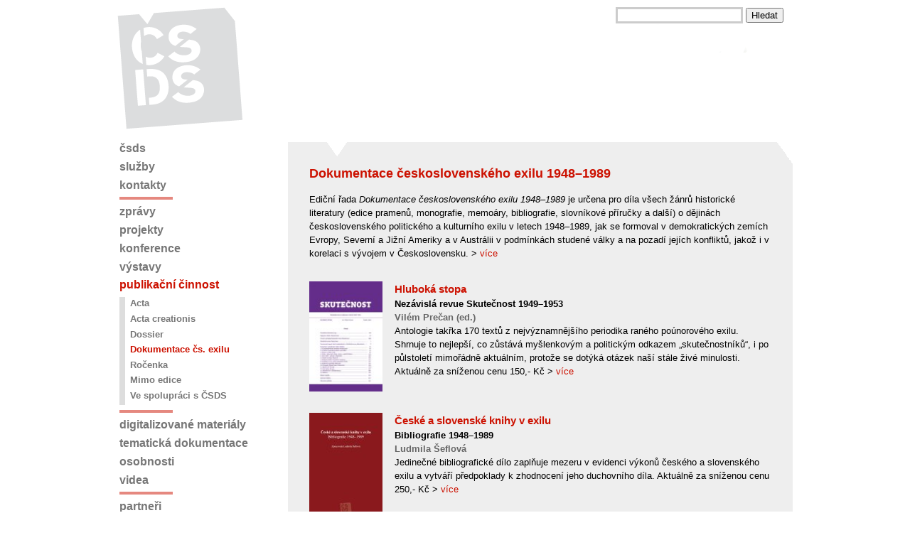

--- FILE ---
content_type: text/html; charset=utf-8
request_url: http://www.csds.cz/cs/publikace/2117-DS.html
body_size: 10013
content:
<!DOCTYPE html PUBLIC "-//W3C//DTD HTML 4.01 Transitional//EN" "http://www.w3.org/TR/html4/loose.dtd">
<html xmlns:daisyutil="xalan://org.outerj.daisy.frontend.util.XslUtil" xmlns:urlencoder="xalan://java.net.URLEncoder" xmlns:i18n="http://apache.org/cocoon/i18n/2.1" xmlns:n="http://outerx.org/daisy/1.0#navigation" xmlns:d="http://outerx.org/daisy/1.0">
<head>
<META http-equiv="Content-Type" content="text/html; charset=UTF-8">
<title>ČSDS | Dokumentace československ&eacute;ho exilu 1948&ndash;1989</title>
<link title="normal" href="/resources/skins/csds/css/daisy.css" type="text/css" rel="stylesheet">
<script>
          var daisy;
          if (!daisy) daisy = new Object();
          daisy.mountPoint = "";
          daisy.skin = "csds";
          
            daisy.site = {};
            daisy.site.name = "cs";
            daisy.site.branch = "main";
            daisy.site.branchId = "1";
            daisy.site.language = "cs";
            daisy.site.languageId = "2";
          
          daisy.user = {};
          daisy.user.id = "102";
          daisy.user.login = "guest";
        </script><script src="/resources/js/daisy.js" type="text/javascript"></script><script src="/resources/skins/csds/js/menu.js" type="text/javascript"></script>
<link title="ČSSD | Zpr&aacute;vy v češtině" rel="alternate" type="application/rss+xml" href="http://www.csds.cz/cs/ext/rss/normal-rss.xml">
<link title="ČSSD | News in English" rel="alternate" type="application/rss+xml" href="http://www.csds.cz/en/ext/rss/normal-rss.xml">
<script type="text/javascript">
  var _gaq = _gaq || [];
  _gaq.push(['_setAccount', 'UA-16551925-1']);
  _gaq.push(['_trackPageview']);
  (function() {
    var ga = document.createElement('script'); ga.type = 'text/javascript'; ga.async = true;
    ga.src = ('https:' == document.location.protocol ? 'https://ssl' : 'http://www') + '.google-analytics.com/ga.js';
    var s = document.getElementsByTagName('script')[0]; s.parentNode.insertBefore(ga, s);
  })();
</script>
</head>
<body>
<div class="container">
<div parseWidgets="false" id="header">
<div class="logo">
<a class="no-border" href="/cs/"><img src="/resources/local/logo.png"></a>
</div>
<div id="search">
<form action="/cs/search">
<input id="searchInput" name="query" type="text"> <input id="searchButton" value="Hledat" type="submit">
</form>
</div>
<div id="siteNavigation">
<span> </span>
</div>
</div>
<div class="section">
<div id="content">
<div xmlns:cinclude="http://apache.org/cocoon/include/1.0" xmlns:p="http://outerx.org/daisy/1.0#publisher" class="middle">
<div class="middle-middle">
<div class="middle-inside">
<h1 class="daisy-document-name">Dokumentace československ&eacute;ho exilu 1948&ndash;1989</h1>


<p xmlns:jx="http://apache.org/cocoon/templates/jx/1.0" xmlns:ns="http://outerx.org/daisy/1.0">Edičn&iacute; řada <em>Dokumentace československ&eacute;ho exilu
1948</em><em>&ndash;</em><em>1989</em> je určena pro d&iacute;la všech ž&aacute;nrů historick&eacute;
literatury (edice pramenů, monografie, memo&aacute;ry, bibliografie, slovn&iacute;kov&eacute;
př&iacute;ručky a dalš&iacute;) o dějin&aacute;ch československ&eacute;ho politick&eacute;ho a kulturn&iacute;ho exilu v
letech 1948&ndash;1989, jak se formoval v demokratick&yacute;ch zem&iacute;ch Evropy, Severn&iacute; a
Jižn&iacute; Ameriky a v Austr&aacute;lii v podm&iacute;nk&aacute;ch studen&eacute; v&aacute;lky a na pozad&iacute; jej&iacute;ch
konfliktů, jakož i v korelaci s v&yacute;vojem v Československu. &gt;
<a xmlns:einclude="http://outerx.org/daisy/1.0#externalinclude" xmlns:lt="http://outerx.org/daisy/1.0#linktransformer" title="O edičn&iacute; řadě Dokumentace československ&eacute;ho exilu 1948&ndash;1989" href="/cs/g6/2122-DS.html">v&iacute;ce</a>
</p>


<div class="dsPublications">
<div class="dsPublication">
<div class="dsPublicationCover">
<a href="/cs/2116-DS.html?branch=1&language=2" class="no-border"><img src="/cs/2116-DS/version/live/part/ImageThumbnail/data"></a>
</div>
<div class="dsPublicationData">
<h4>
<a href="/cs/2116-DS.html?branch=1&language=2">Hlubok&aacute; stopa</a>
</h4>
<strong>Nez&aacute;visl&aacute; revue Skutečnost 1949&ndash;1953</strong>
<br>
<span class="highlight-dark">Vil&eacute;m Prečan (ed.)</span>
<br>


Antologie takřka 170 textů z&nbsp;nejv&yacute;znamnějš&iacute;ho periodika ran&eacute;ho po&uacute;norov&eacute;ho
exilu. Shrnuje to nejlepš&iacute;, co zůst&aacute;v&aacute; myšlenkov&yacute;m a politick&yacute;m odkazem
&bdquo;skutečnostn&iacute;ků&ldquo;, i po půlstolet&iacute; mimoř&aacute;dně aktu&aacute;ln&iacute;m, protože se dot&yacute;k&aacute; ot&aacute;zek
naš&iacute; st&aacute;le živ&eacute; minulosti.

Aktu&aacute;lně za sn&iacute;ženou cenu 150,- Kč


 &gt;&nbsp;<a href="/cs/2116-DS.html?branch=1&language=2">v&iacute;ce</a>
<br>
</div>
<div class="cleaner"></div>
</div>
<div class="dsPublication">
<div class="dsPublicationCover">
<a href="/cs/1856-DS.html?branch=1&language=2" class="no-border"><img src="/cs/1856-DS/version/live/part/ImageThumbnail/data"></a>
</div>
<div class="dsPublicationData">
<h4>
<a href="/cs/1856-DS.html?branch=1&language=2">Česk&eacute; a slovensk&eacute; knihy v exilu</a>
</h4>
<strong>Bibliografie 1948&ndash;1989</strong>
<br>
<span class="highlight-dark">Ludmila Šeflov&aacute;</span>
<br>


Jedinečn&eacute; bibliografick&eacute; d&iacute;lo zaplňuje mezeru v evidenci v&yacute;konů česk&eacute;ho a
slovensk&eacute;ho exilu a vytv&aacute;ř&iacute; předpoklady k zhodnocen&iacute; jeho duchovn&iacute;ho d&iacute;la.

Aktu&aacute;lně za sn&iacute;ženou cenu 250,- Kč


 &gt;&nbsp;<a href="/cs/1856-DS.html?branch=1&language=2">v&iacute;ce</a>
<br>
</div>
<div class="cleaner"></div>
</div>
<div class="dsPublication">
<div class="dsPublicationCover">
<a href="/cs/1853-DS.html?branch=1&language=2" class="no-border"><img src="/cs/1853-DS/version/live/part/ImageThumbnail/data"></a>
</div>
<div class="dsPublicationData">
<h4>
<a href="/cs/1853-DS.html?branch=1&language=2">Československ&aacute; soci&aacute;ln&iacute; demokracie</a>
</h4>
<strong>Kapitoly z let exilu 1948&ndash;1989</strong>
<br>
<span class="highlight-dark">Radom&iacute;r Luža</span>
<br>


Publikace je pokusem o v&yacute;klad činnosti československ&eacute;ho
soci&aacute;lnědemokratick&eacute;ho hnut&iacute; v zahranič&iacute; v letech 1948 až 1989.

O Lužově knize diskutovali b&yacute;val&yacute; m&iacute;stopředseda
soci&aacute;lnědemokratick&eacute; strany v exilu Karel Hrub&yacute;, historik Vil&eacute;m Prečan a
s&aacute;m autor Radom&iacute;r Luža ve dvou č&iacute;slech Ročenky ČSDS.



 &gt;&nbsp;<a href="/cs/1853-DS.html?branch=1&language=2">v&iacute;ce</a>
<br>
</div>
<div class="cleaner"></div>
</div>
</div>


</div>
</div>
</div>
<div style="clear:both;"></div>
</div>
<div id="sitefooter">&copy; Československ&eacute; dokumentačn&iacute; středisko, o. p. s., 1994&ndash;2019</div>
</div>
<div parseWidgets="false" id="documentNavigation">
<ul class="navigation">
<li class="navigation  navnode-closed">
<a href="/cs/csds.html" class="navigation  navnode-closed">ČSDS</a>
</li>
<li class="navigation ">
<a href="/cs/sluzby.html" class="navigation ">Služby</a>
</li>
<li class="navigation ">
<a href="/cs/kontakty.html" class="navigation ">Kontakty</a>
</li>
<li class="navigation">
<div class="navseparator">&nbsp;</div>
</li>
<li class="navigation ">
<a href="/cs/zpravy.html" class="navigation ">Zpr&aacute;vy</a>
</li>
<li class="navigation  navnode-closed">
<a href="/cs/projekty.html" class="navigation  navnode-closed">Projekty</a>
</li>
<li class="navigation  navnode-closed">
<a href="/cs/konference.html" class="navigation  navnode-closed">Konference</a>
</li>
<li class="navigation  navnode-closed">
<a href="/cs/vystavy.html" class="navigation  navnode-closed">V&yacute;stavy</a>
</li>
<li class="navigation  navnode-open">
<a href="/cs/publikace.html" class="navigation  navnode-open">Publikačn&iacute; činnost</a>
<ul>
<li class="navigation ">
<a href="/cs/publikace/2119-DS.html" class="navigation ">Acta</a>
</li>
<li class="navigation ">
<a href="/cs/publikace/2130-DS.html" class="navigation ">Acta creationis</a>
</li>
<li class="navigation ">
<a href="/cs/publikace/2131-DS.html" class="navigation ">Dossier</a>
</li>
<li class="navigation active-navnode">
<a href="/cs/publikace/2117-DS.html" class="navigation active-navnode">Dokumentace čs. exilu</a>
</li>
<li class="navigation ">
<a href="/cs/publikace/1898-DS.html" class="navigation ">Ročenka</a>
</li>
<li class="navigation ">
<a href="/cs/publikace/15-DS.html" class="navigation ">Mimo edice</a>
</li>
<li class="navigation ">
<a href="/cs/publikace/2120-DS.html" class="navigation ">Ve spolupr&aacute;ci s ČSDS</a>
</li>
</ul>
</li>
<li class="navigation">
<div class="navseparator">&nbsp;</div>
</li>
<li class="navigation  navnode-closed">
<a href="/cs/4928-DS.html" class="navigation  navnode-closed">Digitalizovan&eacute; materi&aacute;ly</a>
</li>
<li class="navigation ">
<a href="/cs/4987-DS.html" class="navigation ">Tematick&aacute; dokumentace</a>
</li>
<li class="navigation ">
<a href="/cs/4937-DS.html" class="navigation ">Osobnosti</a>
</li>
<li class="navigation ">
<a href="/cs/5252-DS.html" class="navigation ">Videa</a>
</li>
<li class="navigation">
<div class="navseparator">&nbsp;</div>
</li>
<li class="navigation ">
<a href="/cs/partneri.html" class="navigation ">Partneři</a>
</li>
<li class="navigation ">
<a href="/cs/sponzori.html" class="navigation ">Sponzoři</a>
</li>
<li class="navigation ">
<a href="/cs/3140-DS.html" class="navigation ">Doporučujeme</a>
</li>
<li class="navigation">
<div class="navseparator"></div>
</li>
</ul>
<a class="navigation" href="https://www.youtube.com/user/CSDStredisko"><img src="/resources/local/youtube-dark.png" width="15%"></a> <a class="navigation" href="https://www.facebook.com/CSDS.ops"><img src="/resources/local/facebook-dark.png" width="15%"></a>
</div>
</div>
</body>
</html>


--- FILE ---
content_type: text/css
request_url: http://www.csds.cz/resources/skins/csds/css/daisy.css
body_size: 441
content:
@import url("layout.css");
@import url("navigation.css");
@import url("extras.css");
@import url("docstyle.css");
@import url("workflow.css");
@import url("ds.css");

/* 
When printing:
- hide the navigation, wiki-menu and 
- reposition the content
*/
@media print
{
  #header, #documentNavigation, #generalNavigation
  {
    display: none !important;
  }

  #content
  {
    margin-left: 1em;
    padding: 0em;
    border-left: none;
  }
}


--- FILE ---
content_type: text/css
request_url: http://www.csds.cz/resources/skins/csds/css/extras.css
body_size: 10131
content:
#pageMessage {
  background-color: #a4e886;
  border: 1px solid #53803f;
  padding: 1em;
  margin: 1em;
}

/*
 * Styles specific for fulltext search result page
 */
div.fulltext-doc-summary, div.fulltext-infoline, div.fulltext-fragment {
  margin-left: 1em;
  margin-right: 2em;
}

div.dsyft-infoline{
  color: gray;
}

div.dsyft-scorebox {
    border: 1px solid black;
    margin: .4em 1em;
    padding: 0;
    width: 4em;
}

div.dsyft-score {
    border: none;
    background: #a1a1a1;
    height: .3em;
    margin: 0;
    padding: 0;
    color: #693;
    font-size: .3em; /* needed for IE6 */
}

span.fulltext-hit {
    font-weight : bold;
}

.dsyft-pages {
    text-align:center;
    margin-top: 1em;
    margin-bottom: 1em;
}

.dsyft-pages a {
    text-decoration: none;
    color: blue;
}

.dsyft-prevb {
    background: transparent url(../images/prev.gif) no-repeat scroll right center;
    margin-right: 1px;
    padding-right: 14px;
    font-weight: bold;
}

.dsyft-nextb {
    background: transparent url(../images/next.gif) no-repeat scroll left center;
    margin-left: 1px;
    padding-left: 14px;
    font-weight: bold;
}

.dsyft-navlink {
    color: blue;
    text-decoration: underline;
}

.dsyft-activepage {
    font-weight: bold;
}

.dsyft-pagestitle {
    font-weight: bold;
    margin-bottom: .2em;
}

.dsyft-pagelink {
    padding: 3px 7px;
}

a.dsyft-pagelink:hover {
    padding: 2px 6px;
    border: 1px solid #0000dd;
}

.dsyft-info {
    border-top: 1px solid black;
    padding: .3em;
    background-color: #ddd;
    margin-bottom: 1em;
}

/*
 * Styles specific for the doctype selection page.
 */
.doctypeLabel {
}

.doctypeDescription {
    font-style: italic;
    padding-bottom: 10px;
    padding-left: 20px;
}

/*
 * Styles specific for the classic diff page.
 */
div.diff-added {
  font-family: "Andale Mono" monospace;
  font-size: 80%;
  background-color: #ccffcc; /* light green */
  border-left: 4px solid darkgreen; /* light green */
}
div.diff-removed {
  font-family: "Andale Mono" monospace;
  font-size: 80%;
  background-color: #fdc6c6; /* light red */
  border-left: 4px solid darkred; /* dark red */
}
div.diff-unchanged {
  font-family: "Andale Mono" monospace;
  font-size: 80%;
  border-left: 4px solid lightgrey;
}
span.diff-added {
  background-color: #58ff87;
}
span.diff-removed {
  background-color: #ff8686;
  text-decoration: line-through;
}

span.diffpage-nochanges {
  font-style: italic;
}

div.diffpage-contentdiff-title {
  border: 1px solid gray;
  text-align: center;
  border-bottom: 0px;
}

div.diffpage-text-contentdiff {
  border: 1px solid gray;
}

div.diffpage-htmlsource-contentdiff {
  border: 1px solid gray;
  padding: 4px;
}

div.diffpage-html-contentdiff {
  border: 1px solid gray;
  padding: 3px;
}

div.diffpage-html-info {
  font-style: italic;
  font-size: 90%;
}

span.diffpage-removedfield {
  text-decoration: line-through;
}

div.dsydiff-prevnextnav {
    border-top: 1px solid black;
    margin-top: .25em;
    padding: .25em;
}

td.dsydiff-versionbox {
    background-color: #fffbcc;
    border: 1px solid black;
    vertical-align: top;
}

h1.dsydiff {
    text-align: center;
}

h2.dsydiff {
    text-align: center;
    border: 0;
}

h3.dsydiff {
    text-align: center;
}

/* a line of text on the diff page */
.dsydiff-text {
    text-align: center;
}

/*
 * Styles for the Tag Diff
 */
span.diff-tag-html {
  font-family: "Andale Mono" monospace;
  font-size: 80%;
}

span.diff-tag-removed {
  font-size: 100%;
  text-decoration: line-through;
  background-color: #fdc6c6; /* light red */
}

span.diff-tag-added {
  font-size: 100%;
  background-color: #ccffcc; /* light green */
}

/*
 * Styles for the HTML Diff
 */
span.diff-html-added {
  font-size: 100%;
  background-color: #ccffcc; /* light green */
  cursor: pointer;
}

span.diff-html-removed {
  font-size: 100%;
  text-decoration: line-through;
  background-color: #fdc6c6; /* light red */
    cursor: pointer;
}

span.diff-html-changed {
  background: url(../images/diffunderline.gif) bottom repeat-x;
  *background-color: #c6c6fd; /* light blue */
  cursor: pointer;
}

span.diff-html-selected {
  background-color: #FF8800; /* light orange */
  cursor: pointer;
}

span.diff-html-selected img{
   border: 2px solid #FF8800; /* light orange */
}

span.diff-html-added img{
 border: 2px solid #ccffcc;
}

span.diff-html-removed img{
 border: 2px solid #fdc6c6;
}

span.diff-html-changed img{
 border: 2px dotted #000099;
 
}

div.diff-removed-image, div.diff-added-image{
  height: 300px;
  width: 200px;  
  position: absolute;
  opacity : 0.55;
  filter: alpha(opacity=55);
  -moz-opacity: 0.55;
}

div.diff-removed-image, div.diff-added-image {
  margin-top: 2px;
  margin-bottom: 2px;
  margin-right: 2px;
  margin-left: 2px;
}

div.diff-removed-image {
  background-color: #fdc6c6;
  background-image: url(../images/diffmin.gif);
}
div.diff-added-image {
  background-color: #ccffcc;
  background-image: url(../images/diffplus.gif);
  background-repeat: no-repeat;
}

img.diff-icon {
  background-color: #FF8800;
  background-image: url(../images/bg_rounded.gif);
  width: 16px;
  height: 16px;
}

table.diff-tooltip-link, table.diff-tooltip-link-changed {
   width: 100%;
   text-align: center;
   Vertical-align: middle;
}

table.diff-tooltip-link-changed {
    border-top: thin dashed #000000; 
    margin-top: 3px; 
    padding-top: 3px
}
td.diff-tooltip-prev {
   text-align: left;
}

td.diff-tooltip-next {
   text-align: right;
}

table.diffpage-html-firstlast {
  width: 100%;
  Vertical-align: middle;
}

.diffpage-html-firstlast a, .dsydiff-prevnextnav a {
  text-decoration: none;
  color: #FF8800;
}

.diffpage-html-firstlast a img, .dsydiff-prevnextnav a img {
  vertical-align: middle;
}

ul.changelist {
  padding-left: 15px;
}

/*
 * Styles specific for the versions overview page.
 */
tr.live {
  background-color: lightgreen;
}

/*
 * Styles specific for the site index page.
 */
table.siteindex td {
  padding: 6px;
}

a.sitelink {
  padding-left: 10px;
  background-image: url("../images/bullet.png");
  background-repeat: no-repeat;
  background-position: 0 .5em;
}

/*
 * Styles specific for the faceted navigation
 */
div.facetbrowser-resultcount {
  font-weight: bold;
  font-size: 110%;
}

div.facetbrowser-docsummary {
  margin-top: 3px;
  font-style: italic;
}

div.facetbrowser-facet {
  margin-top: 1em;
  margin-bottom: 1em;
}

div.facetbrowser-facettitle {
  font-weight: bold;
  border-bottom: 1px solid black;
}

div.facetbrowser-morevalues {
  font-style: italic;
}

div.facetbrowser-filters {
  border: 1px solid gray;
  padding: 3px;
  margin-bottom: 1em;
  margin-top: 1em;
  font-size: 90%;
}

div.facetbrowser-docdetails {
  font-size: 90%;
  padding-left: 1em;
}

a.facetbrowser-doclink {
  font-weight: bold;
}

div.facetbrowser-resultdoc {
  border-bottom: 1px dotted gray;
  padding: 0.5em;
}


/*
 * Styles specific for the book management pages
 */
table.books {
  border-spacing: 0pt;
  border-collapse: collapse;
  font-size: small;
  margin-top: 4px;
  margin-bottom: 4px;
}
table.books tbody tr td {
  padding: 2px 4px .3em 4px;
}

tr.bookgroup {
    border-bottom: 1px solid gray;
}

tr.bookAltRow {
    background-color: rgb(238, 238, 238);
}

/*
 * Styles specific for the recentchanges page.
 */
ul.rss-feeds {
  list-style-type: none;
  padding-left: 0px;
  margin-left: 0px;
}

ul.rss-feeds li {
  list-style-type: none;
  margin-left: 0px;
}

ul.rss-feeds a {
  text-decoration: none;
}

/*
 * Styles for the document basket pages.
 */
ul.nav2docbasket {
    list-style-type: none;
}

a.docbasketAction:visited {
    color: blue;
}

/*
 * Styles for the query search page.
 */
.TitlePaneLabel {
    background-color: #dcf;
    border: 1px solid #9287a8;
    cursor: pointer;
    padding: .3em .5em;
    color: blue;
    text-decoration: underline;
    width: 50em;
}

.TitlePaneContent {
    background-color: #e6d9ff;
    border: 1px solid #9287a8;
    border-top: 0px;
    width: 51em; /* 50em + the 2 * .5 padding of TitlePaneInnerContent */
}

.TitlePaneInnerContent {
    padding: .3em .5em;
    width: 50em;
}

.TitlePaneContent a, .TitlePaneLabel a {
    color: blue;
}

#dsy-qrysuggest {
    width: 50em;
    max-width: 50em;
}

#dsy-qrysuggest .yui-ac-content {
    position: absolute;
    width: 50em;
    border: 1px solid #404040;
    background: #fff;
    overflow: hidden;
    z-index: 9050;
}

#dsy-qrysuggest ul {
    padding: 5px 0;
    width: 50em;
}

#dsy-qrysuggest li {
    padding: 0 5px;
    cursor: default;
    white-space: nowrap;
}

#dsy-qrysuggest li.yui-ac-highlight {
    background: #ff0;
}

#dsy-qrysuggest li.yui-ac-prehighlight {
    background: #FFFFCC;
}

span.dsy-qrysuggest-text {
    width: 20em;
    min-width: 20em;
    max-width: 20em;
    overflow: hidden;
}

span.dsy-qrysuggest-descr {
    color: gray;
    position: absolute;
    left: 20em;
    background: white;
    z-index: 1;
    width: 30em;
    overflow: hidden;
}

/**
 * Styles specific for the versions overview page
 */
table.versions {
}

img.dsy-version-action {
    vertical-align: top;
}

td.dsy-change-comment {
    background: url(../images/expanded.gif) no-repeat 3px .3em;
    width: 14em;
    cursor: pointer;
}

td.dsy-change-comment div {
    padding-left: 1em;
}

td.dsy-change-comment-collapsed {
    background: url(../images/collapsed.gif) no-repeat 3px .3em;
}

td.dsy-change-comment div {
    width: 14em;
}

td.dsy-change-comment-collapsed div {
    white-space: nowrap;
    overflow: hidden;
    text-overflow: ellipsis;
}

table.dsy-tm-overview td {
    vertical-align: top;
    padding-left: 0.5em;
    padding-right: 0.5em;
}

.dsy-tm-overview tr.dsy-row-0 {
    background: #eee;
}
.dsy-tm-overview tr.dsy-row-1 {
}

table.dsy-tm-overview {
    border-collapse: collapse;
}
table.dsy-tm-overview td.dsy-tmstate {
    text-align: center;
    padding: 0;
    height: 5em;
    width: 5em;
    border: 1px solid white;
}

td.dsy-tmstate-no-variant {
}

td.dsy-tmstate-ok {
    background: #0c0;
}

td.dsy-tmstate-warn {
    background: #fc0;
}

td.dsy-tmstate-error {
    background: #f30;
}

--- FILE ---
content_type: text/css
request_url: http://www.csds.cz/resources/skins/csds/css/docstyle.css
body_size: 10100
content:
body {
  padding: 0px;
  font-size: 76%;
  font-family: helvetica, sans-serif;
}

h1.daisy-document-name {
  font-size: 1.9em;
  font-weight: normal;
  color: black;
}

/* redefined by jano

h1 {
  color: #693;
  font-weight: normal;
  font-size: 1.7em;
}

h2, h3, h4, h5 {
    margin-top: 1em;
    margin-bottom: .5em;
}

h4, h5 {
    font-size: 1em;
}

h2 {
  font-size: 1.4em;
  font-weight: normal;
  padding-bottom: 2px;
  border-bottom: 1px solid #e8e800;  
}

h3 {
  font-size: 1.1em;
  font-weight: bold;
}

h5 {
  font-style: italic;
}

*/

/*
h1 title = red
h1 = black
h2 = gray
h3 = red
h4 = black
h5 = gray
*/

h2, h3, h4, h5 {
    border: none;
    font-weight: bold;
    margin-top: 1.5em;
    margin-bottom: 0em; 
}

h1 {
    border: none;
    font-weight: bold;
    margin-top: 1em;
    margin-bottom: 0em; 
}


h1.daisy-document-name {
  margin-top: 0.1em;
  font-weight: bold;
  font-size: 18px;
  color: #CC1100;
}

h1 { font-size: 19px; }
h2 { font-size: 18px; }
h3 { font-size: 17px; }
h4 { font-size: 16px; }
h5 { font-size: 15px; font-style: normal; }

h1 { font-size: 17px; }
h2 { font-size: 17px; }
h3 { font-size: 15px; }
h4 { font-size: 15px; }
h5 { font-size: 14px; }


h1, h4  { color: black; }

h3 { color: #CC1100; }
h2, h5 { color: #777777; }


p.daisy-error {
  border: 1px solid #c03333;
  background-color: #f1b2b2;
  margin: .5em;
  padding: .2em .5em;
}

span.daisy-unresolved-variable {
  background-color: red;
  color: white;
}

img {
  border: 0px; /* otherwise img's inside a's have those fat blue boxes around them */
}

.doclinks h2 {
    font-size: 1em;
    font-weight: bold;
}


  /* color: #e5778f; */

p.signature {
  color: black;
}

  /* color: #e5118f; *//

p.author {
  color: #e5118f;
}
tab {
  padding-left: 5em;
}

p.note, p.warn, p.fixme, pre.query, pre.include, pre.query-and-include {
  border: 1px solid gray;
  margin: 1.5em;
  /* left padding margin is in pixels because the text needs to come
     to the right of the background image */
  padding: .2em .2em .2em 40px;
  background-position: 10px .2em;
  background-repeat: no-repeat;  
}

p.note, p.warn, p.fixme{
    min-height: 24px;
}

p.note {
  background-image: url("../images/note.png");
}
p.warn {
  background-image: url("../images/important.png");
}
p.fixme {
  background-image: url("../images/fixme.png");
}

/*
 * Usually these styles will only apply in the document editor, and could hence be
 * in htmlarea.css instead, however, they are also useful in the diff view.
 */
pre.query {
  background-image: url("../images/query.gif");
  padding-left: 60px;
}
pre.include {
  background-image: url("../images/include.gif");
  padding-left: 70px;
}
pre.query-and-include {
  /* the query-include icon is extra wide */
  padding-left: 108px;
  background-image: url("../images/query-and-include.gif");
}
pre {
  border: 1px solid gray;
  background-color: #eee;
  font-family: monospace;
}

span.indexentry {
    background-color: #9af6b2;
    border: 1px solid black;
}
span.subjectentry {
    background-color: yellow;
    border: 1px solid black;
}

span.highlight {
    color: #777777;
}





span.footnote {
    background-color: #e5887f;
    border: 1px solid black;
}

span.endnote {
    background-color: #6699ff;
    border: 1px solid black;
}

h1 span.footnote, h2 span.footnote, h3 span.footnote, h4 span.footnote, h5 span.footnote {
    font-size: normal;
    font-weight: normal;
}

h1 span.endnote, h2 span.endnote, h3 span.endnote, h4 span.endnote, h5 span.endnote {
    font-size: normal;
    font-weight: normal;
}


span.crossreference {
    background-color: #ff86e1;
    border: 1px solid black;
}
span.variable {
    background-color: #e8e6a7;
    border: 1px solid black;
}

/* Tables */

table.borderless, table.content, table.default, table.footnotes, table.endnotes, table.plainTable {
  border-spacing: 0em;
  border-collapse: collapse;
  font-size: 1em;
  margin-top: .3em;
  margin-bottom: .3em;
}

table.borderless tbody tr td, table.content tbody tr td, table.default tr td, table.default tr th  {
  padding: .2em .3em .2em .3em;
}

table.borderless tbody tr th, table.content tbody tr th {
  background-color: #ddd;
  padding: .2em .3em .2em .3em;
}

table.content tbody tr td, table.default tr td, table.content tbody tr th, table.default tr th  {
  border: 1px solid gray;  
}

table.footnotes {
    margin: 1em;
    padding-top: 0.5em;
    border-top: 1px solid gray;
}

table.footnotes tbody tr td {
    vertical-align: top;
    padding-bottom: .3em;
}

table.endnotes {
    margin: 1em;
    padding-top: 0.5em;
    border-top: 1px solid gray;
}

table.endnotes tbody tr td {
    vertical-align: top;
    padding-bottom: .3em;
}


/*
* Styles specific for the document page
*/
div.info-message {
  border: 1px solid gray;
  padding: 1em;
  margin: 1em;
  background-color: #f5fd9d;
}

.commentsTitle {
  font-size: 130%;
  font-weight: bold;
}

#commentContainer {
  margin-top: 2em;
}

div.comments {
  margin-top: 20px;
  margin: 8px;
}

div.comment {
  padding: 8px;
  margin-top: 8px;
  margin-bottom: 8px;
}

div.publicComment {
  border: 1px solid #729c9a;
  /* background-color: #b4fdf9; */
}

div.editorsComment {
  border: 1px solid #ee7600;
  /* background-color: #eebd8d; */
}

div.privateComment {
  border: 1px solid #de005e;
  /* background-color: #d9a3ba; */
}

div.commentheader {
  font-size: small;
  font-weight: bold;
  padding-left: 20px;
  background-position: 0px 0px;
  background-repeat: no-repeat;
}

div.publicComment div.commentheader {
  background-image: url("../images/public_comment.gif");
}

div.privateComment div.commentheader {
  background-image: url("../images/private_comment.gif");
}

div.editorsComment div.commentheader {
  background-image: url("../images/editors_comment.gif");
}

span.commentActions {
  font-size: small;
}

span.commentVisibility {
  font-size: small;
  font-weight: bold;
}

div.commentbody {
  margin-left: 12px;
  margin-right: 12px;
  margin-top: 6px;
}

div.addCommentTitle {
  font-weight: bold;
  margin-top: 12px;
  padding-left: 23px;
  background-image: url("../images/speak.gif");
  background-position: 0px 0px;
  background-repeat: no-repeat;
}

div.addComment {
  margin-left: 23px;
}

#showCommentsLink {
  font-size: .8em;
}

div.editIncluded {
    float: right;
    position: relative;
    margin-top: .5em;
}


/*
* The following rules are taken from Mozilla's quirck mode stylesheet.
* See http://lxr.mozilla.org/seamonkey/source/layout/html/document/src/quirk.css
* They avoid the top and bottom margin of elements in table cells.
*/
td > form:-moz-first-node, th > form:-moz-first-node,
td > p:-moz-first-node, th > p:-moz-first-node,
td > dl:-moz-first-node, th > dl:-moz-first-node,
td > multicol:-moz-first-node, th > multicol:-moz-first-node,
td > blockquote:-moz-first-node, th > blockquote:-moz-first-node,
td > h1:-moz-first-node, th > h1:-moz-first-node,
td > h2:-moz-first-node, th > h2:-moz-first-node,
td > h3:-moz-first-node, th > h3:-moz-first-node,
td > h4:-moz-first-node, th > h4:-moz-first-node,
td > h5:-moz-first-node, th > h5:-moz-first-node,
td > h6:-moz-first-node, th > h6:-moz-first-node,
td > listing:-moz-first-node, th > listing:-moz-first-node,
td > plaintext:-moz-first-node, th > plaintext:-moz-first-node,
td > xmp:-moz-first-node, th > xmp:-moz-first-node,
td > pre:-moz-first-node, th > pre:-moz-first-node,
td > ul:-moz-first-node, th > ul:-moz-first-node,
td > menu:-moz-first-node, th > menu:-moz-first-node,
td > dir:-moz-first-node, th > dir:-moz-first-node,
td > ol:-moz-first-node, th > ol:-moz-first-node {
   margin-top: 0;
}

td > p:-moz-last-node, th > p:-moz-last-node {
   margin-bottom: 0;
}

td > form:empty:-moz-first-node, th > form:empty:-moz-first-node,
td > p:empty:-moz-first-node, th > p:empty:-moz-first-node,
td > dl:empty:-moz-first-node, th > dl:empty:-moz-first-node,
td > multicol:empty:-moz-first-node, th > multicol:empty:-moz-first-node,
td > blockquote:empty:-moz-first-node, th > blockquote:empty:-moz-first-node,
td > h1:empty:-moz-first-node, th > h1:empty:-moz-first-node,
td > h2:empty:-moz-first-node, th > h2:empty:-moz-first-node,
td > h3:empty:-moz-first-node, th > h3:empty:-moz-first-node,
td > h4:empty:-moz-first-node, th > h4:empty:-moz-first-node,
td > h5:empty:-moz-first-node, th > h5:empty:-moz-first-node,
td > h6:empty:-moz-first-node, th > h6:empty:-moz-first-node,
th > listing:empty:-moz-first-node,
th > plaintext:empty:-moz-first-node,
td > xmp:empty:-moz-first-node, th > xmp:empty:-moz-first-node,
td > pre:empty:-moz-first-node, th > pre:empty:-moz-first-node,
td > ul:empty:-moz-first-node, th > ul:empty:-moz-first-node,
td > menu:empty:-moz-first-node, th > menu:empty:-moz-first-node,
td > dir:empty:-moz-first-node, th > dir:empty:-moz-first-node,
td > ol:empty:-moz-first-node, th > ol:empty:-moz-first-node {
   margin-bottom: 0;
}

td > form:empty:-moz-last-node, th > form:empty:-moz-last-node,
td > p:empty:-moz-last-node, th > p:empty:-moz-last-node,
td > dl:empty:-moz-last-node, th > dl:empty:-moz-last-node,
td > multicol:empty:-moz-last-node, th > multicol:empty:-moz-last-node,
td > blockquote:empty:-moz-last-node, th > blockquote:empty:-moz-last-node,
td > h1:empty:-moz-last-node, th > h1:empty:-moz-last-node,
td > h2:empty:-moz-last-node, th > h2:empty:-moz-last-node,
td > h3:empty:-moz-last-node, th > h3:empty:-moz-last-node,
td > h4:empty:-moz-last-node, th > h4:empty:-moz-last-node,
td > h5:empty:-moz-last-node, th > h5:empty:-moz-last-node,
td > h6:empty:-moz-last-node, th > h6:empty:-moz-last-node,
td > listing:empty:-moz-last-node, th > listing:empty:-moz-last-node,
td > plaintext:empty:-moz-last-node, th > plaintext:empty:-moz-last-node,
td > xmp:empty:-moz-last-node, th > xmp:empty:-moz-last-node,
td > pre:empty:-moz-last-node, th > pre:empty:-moz-last-node,
td > ul:empty:-moz-last-node, th > ul:empty:-moz-last-node,
td > menu:empty:-moz-last-node, th > menu:empty:-moz-last-node,
td > dir:empty:-moz-last-node, th > dir:empty:-moz-last-node,
td > ol:empty:-moz-last-node, th > ol:empty:-moz-last-node {
  margin-top: 0;
}


--- FILE ---
content_type: text/css
request_url: http://www.csds.cz/resources/skins/csds/css/workflow.css
body_size: 847
content:
/*
 * Styles specific to workflow screens.
 */

/* A div containing buttons and label */
.wfTaskTransitions, .wfTaskGeneralActions {
    border-top: 1px solid #D7AE56;
    background-color: #FFF7CF;
    margin-top: 1em;
    margin-bottom: 1em;
}

.wfActionsLabel {
    font-size: x-small;
    font-weight: bold;
    padding: .5em 0em 0em .5em;
}

.wfButtons {
    padding: .5em 1em 1em 1em;
}

/* The buttons themselves */
.wfAction {
    margin-right: 1em;
}

/* The default action button */
.wfDefaultAction {
    background-color: #FFEA82;
    font-weight: bold;
}

.wfInput {
    margin-bottom: 1em;
}

.wfInputLabel {
    font-weight: bold;
}

/* Some visible separation between logical groups of input fields. */
.wfInputGroupSeparator {
    border-top: 1px solid #C6C3C6;
    margin-top: 1.5em;
    margin-bottom: 1.5em;
    height: 1px;
}
